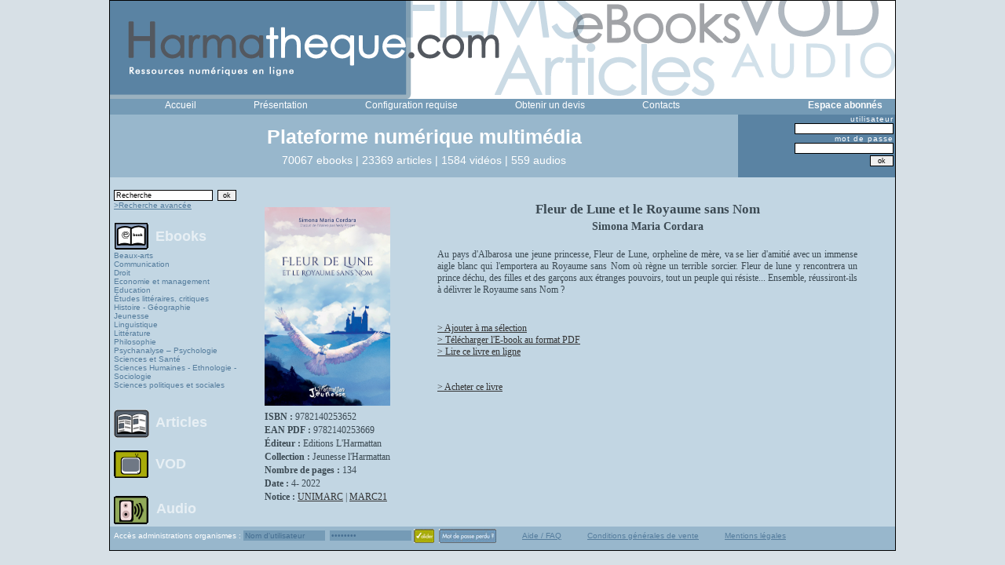

--- FILE ---
content_type: text/html; charset=UTF-8
request_url: https://harmatheque.com/ebook/fleur-de-lune-et-le-royaume-sans-nom-73104
body_size: 13569
content:
  <!DOCTYPE html PUBLIC "-//W3C//DTD XHTML 1.0 Transitional//EN" "http://www.w3.org/TR/xhtml1/DTD/xhtml1-transitional.dtd">
<html xmlns="http://www.w3.org/1999/xhtml" xml:lang="fr" lang="fr">
<head>
<title>Ebook Fleur de Lune et le Royaume sans Nom de Simona Maria Cordara</title>
<meta http-equiv="Content-Type" content="text/html; charset=UTF-8" />
<meta name="title" content="Harmatheque - service de pr&ecirc;t num&eacute;rique - ebook, audio, vid&eacute;o" />
<meta name="description" content="M&eacute;diatheque en ligne, ebook, audio et vid&eacute;o" />
<meta name="keywords" content="harmattan, ebook,livre,video,auteur, politique, articles, jeunes, etudes, bibiotheque, livres numeriques, pdf, adobe" />
<meta name="language" content="fr" />
<meta name="robots" content="index, follow" />

		<link rel="shortcut icon" href="/favicon.ico" />
	<script type="text/javascript" src="/js/main.js"></script>
<link rel="stylesheet" type="text/css" media="screen" href="/css/styles.css" />
<link rel="stylesheet" type="text/css" media="screen" href="/css/fiches.css" />
<link rel="stylesheet" type="text/css" media="screen" href="/css/bannerform.css" />
<link rel="stylesheet" type="text/css" media="screen" href="/css/searchform.css" />
</head>

	<body>
		<div id="indicator" style="display: none"></div>
		<div id="container">
			<div id="header"><img width="1000" height="125" src="/images/tpl/header2.png" /></div>
			<div id="menu"><ul>
	
	
	
		<li><a style="color:#FFFFFF;vertical-align:middle;" href="/">Accueil</a></li>
	<li><a style="color:#FFFFFF;vertical-align:middle;" href="/html/informations">Pr&eacute;sentation</a></li>
							
	<li><a style="color:#FFFFFF;vertical-align:middle;" href="/html/configuration">Configuration requise</a></li>
							
		<li><a style="color:#FFFFFF;vertical-align:middle;" href="/devis">Obtenir un devis</a></li>
								
	<li><a style="color:#FFFFFF;vertical-align:middle;" href="/contact">Contacts</a></li>
						<li><strong><span style="margin-left:90px;color:#FFFFFF;vertical-align:middle;">Espace abonn&eacute;s </span></strong></li>
		


					
				
							
							
							

</ul>
</div>
			<div id="menu2">
				             <div id="menu2">
			 <!--test : fr_FR  -->
                 
<div id="gauche">
	
<div id=baseline><br><H1>Plateforme num&eacute;rique multim&eacute;dia</H1></div>
<div id=logobaseline>
<!--
<img width="80" height="29" src="/images/logos/harmattan.png" /><img width="80" height="31" src="/images/logos/logoodin2.png" /><img width="80" height="26" src="/images/logos/Teraedre.png" /><img width="60" height="54" src="/images/logos/logoacademia.png" /><img width="80" height="25" src="/images/logos/logospm.png" /><img width="80" height="37" src="/images/logos/logolecarlate.png" /><img width="80" height="37" src="/images/logos/logopagala.png" /><img width="80" height="25" src="/images/logos/logoorizons2.png" /><img width="90" height="45" src="/images/logos/voolume.gif" />-->
</div>
<div id=stats>70067 ebooks | 23369 articles | 1584 vid&eacute;os | 559 audios</div>

				</div>
<div id="droite">
               
               <form action="/login" method="POST" enctype="multipart/form-data">

    <p><label for="Login_login">utilisateur</label><br><input type="text" name="Login[login]" id="Login_login" /></p>
    <p><label for="Login_password">mot de passe</label><br><input type="password" name="Login[password]" id="Login_password" /></p>
    <p id="idlost"></p>
<input type="submit" value="ok" name="valider" />
   </form>
</div>
             </div>
             
             
             
             
             
         			</div>
			<div id="leftblock">﻿      <div id='menuLeft'><!--debut block menu catalogue-->
	  
	  
		<form method="post" action="/rechercheavancee/result">		<input name="search[motcle]" type="text" value="Recherche" style="width:120px; margin-left:5px;" onclick="this.value=''" /><input name="search[andor]" type="hidden" value="0" /><input name="search[produit]" type="hidden" value="0" /><input name="search[tri]" type="hidden" value="0" />									
<input name="search[tri_ordre]" type="hidden" value="0" />								
										
										&nbsp;<input type="submit" value="ok" name="valider" />

		</form>
		<a style="margin-left:5px;font-weight: normal;font-size:10px;" href="/advanced">>Recherche avanc&eacute;e</a>				<ul>
			<li id="lien_ebook">
				<a href="/ebooks"><img style="vertical-align:middle" src="/images/tpl/ebook.gif" /></a>				<a style="vertical-align:middle;color:#e7eff4;" href="/ebooks">Ebooks</a>			</li>
													<a style="margin-left:5px;font-weight: normal;font-size:10px;display:block;text-decoration:none;" href="/bouquet/4">Beaux-arts</a>								<a style="margin-left:5px;font-weight: normal;font-size:10px;display:block;text-decoration:none;" href="/bouquet/9">Communication</a>								<a style="margin-left:5px;font-weight: normal;font-size:10px;display:block;text-decoration:none;" href="/bouquet/1">Droit</a>								<a style="margin-left:5px;font-weight: normal;font-size:10px;display:block;text-decoration:none;" href="/bouquet/2">Economie et management </a>								<a style="margin-left:5px;font-weight: normal;font-size:10px;display:block;text-decoration:none;" href="/bouquet/11">Education</a>								<a style="margin-left:5px;font-weight: normal;font-size:10px;display:block;text-decoration:none;" href="/bouquet/96">Études littéraires, critiques</a>																<a style="margin-left:5px;font-weight: normal;font-size:10px;display:block;text-decoration:none;" href="/bouquet/3">Histoire - Géographie</a>								<a style="margin-left:5px;font-weight: normal;font-size:10px;display:block;text-decoration:none;" href="/bouquet/13">Jeunesse</a>								<a style="margin-left:5px;font-weight: normal;font-size:10px;display:block;text-decoration:none;" href="/bouquet/98">Linguistique</a>								<a style="margin-left:5px;font-weight: normal;font-size:10px;display:block;text-decoration:none;" href="/bouquet/8">Littérature</a>								<a style="margin-left:5px;font-weight: normal;font-size:10px;display:block;text-decoration:none;" href="/bouquet/7">Philosophie</a>								<a style="margin-left:5px;font-weight: normal;font-size:10px;display:block;text-decoration:none;" href="/bouquet/14">Psychanalyse – Psychologie</a>								<a style="margin-left:5px;font-weight: normal;font-size:10px;display:block;text-decoration:none;" href="/bouquet/10">Sciences et Santé</a>								<a style="margin-left:5px;font-weight: normal;font-size:10px;display:block;text-decoration:none;" href="/bouquet/6">Sciences Humaines - Ethnologie - Sociologie</a>								<a style="margin-left:5px;font-weight: normal;font-size:10px;display:block;text-decoration:none;" href="/bouquet/5">Sciences politiques et sociales</a>												<br>

							<li id="lien_article">
				<a href="/articles"><img style="vertical-align:middle;" src="/images/tpl/article.gif" /></a>				<a style="color:#e7eff4; margin-left:5px" href="/articles">Articles</a>			</li>
			<li id="lien_video">
				<a href="/videos"><img style="vertical-align:middle" src="/images/tpl/tv.gif" /></a>				<a style="color:#e7eff4;" href="/videos">VOD</a>			</li>
			<li id="lien_audio">
				<a href="/audios"><img style="vertical-align:middle" src="/images/tpl/audio.gif" /></a>				<a style="color:#e7eff4;" href="/audios">Audio</a>			</li>
        </ul> 
	  
      </div></div>
			<div id="rightblock">
				<div id="main">
<!-- affichage du titre -->
<!--debut du contenut main block content-->	
<!--contentu template-->	
<div id='fiche'>

<!--<div id='header'>
  <div class='g'></div>
  <div class='m'></div>
  <div class='d'></div>
</div>-->

<div id="main">
        
    <div id="middle">
      <!--<div class="g"></div>-->
      <div class="m">
          <div id='pic'>
		               <img style="height:253px; width:160px" src="https://www.editions-harmattan.fr/catalogue/couv/9782140253652r.jpg" />	  </p>
									<p style="font-family: Trebuchet MS; font-size:12px;line-height: 5px;"><strong>ISBN : </strong>
				9782140253652				</p>
													<p style="font-family: Trebuchet MS; font-size:12px;line-height: 5px;"><strong>EAN PDF : </strong>
				9782140253669				</p>
								</p>
									<p style="font-family: Trebuchet MS; font-size:12px;line-height: 5px;"><strong>&Eacute;diteur : </strong>
				Editions L&#039;Harmattan				</p>
									<p style="font-family: Trebuchet MS; font-size:12px;line-height: 5px;"><strong>Collection : </strong>
				Jeunesse l&#039;Harmattan				</p>
									<p style="font-family: Trebuchet MS; font-size:12px;line-height: 5px;"><strong>Nombre de pages : </strong>
				134				</p>
									<p style="font-family: Trebuchet MS; font-size:12px;line-height: 5px;"><strong>Date : </strong>
				4-													2022				</p>
					<p style="font-family: Trebuchet MS; font-size:12px;line-height: 5px;"><strong>Notice : </strong>
				<a href="/unimarc/fleur-de-lune-et-le-royaume-sans-nom-73104">UNIMARC</a> | 
				<a href="/marc21/fleur-de-lune-et-le-royaume-sans-nom-73104">MARC21</a></p>
          </div>

          <div id='detail'>
				<p class="titre">Fleur de Lune et le Royaume sans Nom</p>
				<p class="titre2"><p />
				<p class="auteur">Simona Maria Cordara</p>
				<br />
				<p class="resume">Au pays d&#039;Albarosa une jeune princesse, Fleur de Lune, orpheline de mère, va se lier d&#039;amitié avec un immense aigle blanc qui l&#039;emportera au Royaume sans Nom où règne un terrible sorcier. Fleur de lune y rencontrera un prince déchu, des filles et des garçons aux étranges pouvoirs, tout un peuple qui résiste... Ensemble, réussiront-ils à délivrer le Royaume sans Nom ?</p>
          </div>
		  <br />
           <div id='control'>

					   
					<a style="text-align:left;text-decoration:underline;" href="/selectebookadd/fleur-de-lune-et-le-royaume-sans-nom-73104">> Ajouter &agrave; ma s&eacute;lection</a><br />
									
								
				<a style="text-align:left;text-decoration:underline;" href="/playebook/fleur-de-lune-et-le-royaume-sans-nom-73104">> T&eacute;l&eacute;charger l'E-book au format  PDF</a>						
										
							<br /><a style="text-align:left;text-decoration:underline;" href="#" onclick="openFullscreen('/readebook/fleur-de-lune-et-le-royaume-sans-nom-73104'); return false;">> Lire ce livre en ligne</a>						<br><br>
			<script type="text/javascript"> 
        var keys = ["ISBN:9782140253652"];
        var cburl = "http://books.google.com/books/harmattan";
    
        var api_url = cburl + "?jscmd=viewapi&bibkeys=" + keys.join();
        document.write(unescape("%3Cscript src=" + api_url +
          " type='text/javascript'%3E%3C/script%3E"));
      </script> 
	  <script type="text/javascript"> 
        var buttonImg ="http://books.google.com/intl/fr/googlebooks/images/gbs_preview_button1.gif";
        for (isbn in _GBSBookInfo) {
          var b = _GBSBookInfo[isbn];
          if (b && (b.preview == "full" || b.preview == "partial")) {
		  
            document.write('<a style="text-decoration:none" href="' + b.preview_url + '">> Lire un extrait');
            document.write('<img '
              + 'src="' + buttonImg + '" '
              + 'style="border:0; margin:3px" />');
            document.write('<\/a>');

            break;
          }
        }
      </script> 
				<br />
<a target="_blank" style="text-decoration:underline" href="https://www.editions-harmattan.fr/livre-9782140253652">> Acheter ce livre</a>           </div>
        

      </div>
      <!--<div class="d"></div>-->
    </div>

    <div id="bottom">
     <!-- <div class="g"></div><div class="m"></div><div class="d"></div>-->
    </div>
          
  </div>

  

     
</div>
</div>
			</div>
			<div id='footer'><form method="post" enctype="multipart/form-data" action="https://www.harmatheque.com/organisme.php/organisme/login/action"><span>Acc&egrave;s administrations organismes : </span>

<input name="Login[login]" type="text" value="Nom d'utilisateur" style="width:100px; font-size:10px;background-color:#759bb6;border:0px;color:#466f92;margin-top:5px;" onclick="this.value=''" />&nbsp;

<input name="Login[password]" type="password" value="password" style="width:100px; font-size:10px;background-color:#759bb6;border:0px;color:#466f92;" onclick="this.value=''" />
<input type="image" name="commit" src="/images/tpl/valider.jpg" style="vertical-align:middle;" alt="Valider" />&nbsp;
<a href="/contact"><img style="vertical-align:middle;" src="/images/tpl/mdp.jpg" /></a>
<span id="aide"><a style="font-weight: normal;font-size:10px;" href="/html/help">Aide / FAQ</a></span>
									
<span id="mentions"><a style="font-weight: normal;font-size:10px;" href="/html/conditions">Conditions g&eacute;n&eacute;rales de vente</a></span>	
									
<span id="CGV"><a style="font-weight: normal;font-size:10px;" href="/html/mentionlegale">Mentions l&eacute;gales</a></span>
</form>

</div>
		</div><script>
  (function(i,s,o,g,r,a,m){i['GoogleAnalyticsObject']=r;i[r]=i[r]||function(){
  (i[r].q=i[r].q||[]).push(arguments)},i[r].l=1*new Date();a=s.createElement(o),
  m=s.getElementsByTagName(o)[0];a.async=1;a.src=g;m.parentNode.insertBefore(a,m)
  })(window,document,'script','//www.google-analytics.com/analytics.js','ga');

  ga('create', 'UA-964983-3', 'auto');
    ga('require', 'displayfeatures');
  ga('require', 'linkid', 'linkid.js');
  ga('send', 'pageview');

</script>
	</body>
</html>